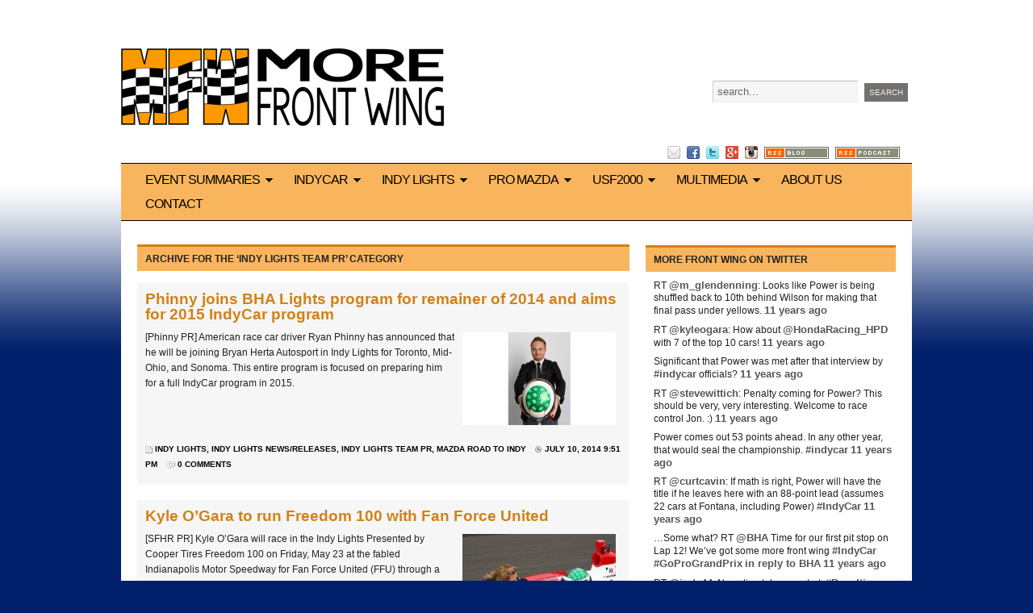

--- FILE ---
content_type: text/html; charset=UTF-8
request_url: http://morefrontwing.com/category/mazda-road-to-indy/indy-lights-2/indy-lights-news-releases/indy-lights-team-pr/
body_size: 11029
content:
<!DOCTYPE html PUBLIC "-//W3C//DTD XHTML 1.0 Transitional//EN" "http://www.w3.org/TR/xhtml1/DTD/xhtml1-transitional.dtd">
<html xmlns="http://www.w3.org/1999/xhtml" lang="en-US">
<title>Indy Lights team PR | More Front Wing</title>
<head profile="http://gmpg.org/xfn/11">
		
<meta http-equiv="content-type" content="text/html; charset=UTF-8" />
<meta name="robots" content="index, follow" />


<link rel="alternate" type="application/rss+xml" title="More Front Wing RSS Feed" href="http://feeds.feedburner.com/morefrontwing" />
<link rel="pingback" href="http://morefrontwing.com/xmlrpc.php" />
<link rel="stylesheet" href="http://morefrontwing.com/wp-content/themes/yamidoo/css/dropdown.css" type="text/css" media="screen" />
<link rel="stylesheet" type="text/css" href="http://morefrontwing.com/wp-content/themes/yamidoo/style.css" media="screen" />
<link rel="shortcut icon" href="http://morefrontwing.com/wp-content/uploads/2010/08/mfwfavicon1.png" type="image/x-icon" /><style type="text/css">img { behavior: url(http://morefrontwing.com/wp-content/themes/yamidoo/iepngfix.htc); } </style>
	
	


<!-- All in One SEO Pack 2.10.1 by Michael Torbert of Semper Fi Web Design[181,227] -->

<meta name="keywords"  content="bryan herta autosport,ryan phinny,fan force united,indianapolis motor speedway,kyle o\'gara,sarah fisher hartman racing,team moore racing,vittorio ghirelli,indy lights,juan piedrahita,schmidt peterson motorsports,belardi auto racing,gabby chaves,scott anderson,alex baron,mazda road to indy,firestone indy lights,jack harvey" />
<meta name="robots" content="noindex,follow" />

<link rel="canonical" href="http://morefrontwing.com/category/mazda-road-to-indy/indy-lights-2/indy-lights-news-releases/indy-lights-team-pr/" />
<!-- /all in one seo pack -->
<link rel='dns-prefetch' href='//maxcdn.bootstrapcdn.com' />
<link rel='dns-prefetch' href='//s.w.org' />
<link rel="alternate" type="application/rss+xml" title="More Front Wing &raquo; Indy Lights team PR Category Feed" href="http://morefrontwing.com/category/mazda-road-to-indy/indy-lights-2/indy-lights-news-releases/indy-lights-team-pr/feed/" />
<!-- This site uses the Google Analytics by MonsterInsights plugin v7.10.0 - Using Analytics tracking - https://www.monsterinsights.com/ -->
<!-- Note: MonsterInsights is not currently configured on this site. The site owner needs to authenticate with Google Analytics in the MonsterInsights settings panel. -->
<!-- No UA code set -->
<!-- / Google Analytics by MonsterInsights -->
		<script type="text/javascript">
			window._wpemojiSettings = {"baseUrl":"https:\/\/s.w.org\/images\/core\/emoji\/11\/72x72\/","ext":".png","svgUrl":"https:\/\/s.w.org\/images\/core\/emoji\/11\/svg\/","svgExt":".svg","source":{"concatemoji":"http:\/\/morefrontwing.com\/wp-includes\/js\/wp-emoji-release.min.js?ver=5.0.22"}};
			!function(e,a,t){var n,r,o,i=a.createElement("canvas"),p=i.getContext&&i.getContext("2d");function s(e,t){var a=String.fromCharCode;p.clearRect(0,0,i.width,i.height),p.fillText(a.apply(this,e),0,0);e=i.toDataURL();return p.clearRect(0,0,i.width,i.height),p.fillText(a.apply(this,t),0,0),e===i.toDataURL()}function c(e){var t=a.createElement("script");t.src=e,t.defer=t.type="text/javascript",a.getElementsByTagName("head")[0].appendChild(t)}for(o=Array("flag","emoji"),t.supports={everything:!0,everythingExceptFlag:!0},r=0;r<o.length;r++)t.supports[o[r]]=function(e){if(!p||!p.fillText)return!1;switch(p.textBaseline="top",p.font="600 32px Arial",e){case"flag":return s([55356,56826,55356,56819],[55356,56826,8203,55356,56819])?!1:!s([55356,57332,56128,56423,56128,56418,56128,56421,56128,56430,56128,56423,56128,56447],[55356,57332,8203,56128,56423,8203,56128,56418,8203,56128,56421,8203,56128,56430,8203,56128,56423,8203,56128,56447]);case"emoji":return!s([55358,56760,9792,65039],[55358,56760,8203,9792,65039])}return!1}(o[r]),t.supports.everything=t.supports.everything&&t.supports[o[r]],"flag"!==o[r]&&(t.supports.everythingExceptFlag=t.supports.everythingExceptFlag&&t.supports[o[r]]);t.supports.everythingExceptFlag=t.supports.everythingExceptFlag&&!t.supports.flag,t.DOMReady=!1,t.readyCallback=function(){t.DOMReady=!0},t.supports.everything||(n=function(){t.readyCallback()},a.addEventListener?(a.addEventListener("DOMContentLoaded",n,!1),e.addEventListener("load",n,!1)):(e.attachEvent("onload",n),a.attachEvent("onreadystatechange",function(){"complete"===a.readyState&&t.readyCallback()})),(n=t.source||{}).concatemoji?c(n.concatemoji):n.wpemoji&&n.twemoji&&(c(n.twemoji),c(n.wpemoji)))}(window,document,window._wpemojiSettings);
		</script>
		<style type="text/css">
img.wp-smiley,
img.emoji {
	display: inline !important;
	border: none !important;
	box-shadow: none !important;
	height: 1em !important;
	width: 1em !important;
	margin: 0 .07em !important;
	vertical-align: -0.1em !important;
	background: none !important;
	padding: 0 !important;
}
</style>
<link rel='stylesheet' id='wp-block-library-css'  href='http://morefrontwing.com/wp-includes/css/dist/block-library/style.min.css?ver=5.0.22' type='text/css' media='all' />
<link rel='stylesheet' id='contact-form-7-css'  href='http://morefrontwing.com/wp-content/plugins/contact-form-7/includes/css/styles.css?ver=5.1.1' type='text/css' media='all' />
<link rel='stylesheet' id='simple-share-buttons-adder-font-awesome-css'  href='//maxcdn.bootstrapcdn.com/font-awesome/4.3.0/css/font-awesome.min.css?ver=5.0.22' type='text/css' media='all' />
<link rel='stylesheet' id='social_comments-css'  href='http://morefrontwing.com/wp-content/plugins/social/assets/comments.css?ver=2.11' type='text/css' media='screen' />
<script type='text/javascript' src='http://morefrontwing.com/wp-includes/js/jquery/jquery.js?ver=1.12.4'></script>
<script type='text/javascript' src='http://morefrontwing.com/wp-includes/js/jquery/jquery-migrate.min.js?ver=1.4.1'></script>
<link rel='https://api.w.org/' href='http://morefrontwing.com/wp-json/' />
<link rel="EditURI" type="application/rsd+xml" title="RSD" href="http://morefrontwing.com/xmlrpc.php?rsd" />
<link rel="wlwmanifest" type="application/wlwmanifest+xml" href="http://morefrontwing.com/wp-includes/wlwmanifest.xml" /> 
<meta name="generator" content="WordPress 5.0.22" />
<script type="text/javascript"><!--
function powerpress_pinw(pinw_url){window.open(pinw_url, 'PowerPressPlayer','toolbar=0,status=0,resizable=1,width=460,height=320');	return false;}
//-->
</script>
<!-- <meta name="NextGEN" version="3.1.4" /> -->
<style data-context="foundation-flickity-css">/*! Flickity v2.0.2
http://flickity.metafizzy.co
---------------------------------------------- */.flickity-enabled{position:relative}.flickity-enabled:focus{outline:0}.flickity-viewport{overflow:hidden;position:relative;height:100%}.flickity-slider{position:absolute;width:100%;height:100%}.flickity-enabled.is-draggable{-webkit-tap-highlight-color:transparent;tap-highlight-color:transparent;-webkit-user-select:none;-moz-user-select:none;-ms-user-select:none;user-select:none}.flickity-enabled.is-draggable .flickity-viewport{cursor:move;cursor:-webkit-grab;cursor:grab}.flickity-enabled.is-draggable .flickity-viewport.is-pointer-down{cursor:-webkit-grabbing;cursor:grabbing}.flickity-prev-next-button{position:absolute;top:50%;width:44px;height:44px;border:none;border-radius:50%;background:#fff;background:hsla(0,0%,100%,.75);cursor:pointer;-webkit-transform:translateY(-50%);transform:translateY(-50%)}.flickity-prev-next-button:hover{background:#fff}.flickity-prev-next-button:focus{outline:0;box-shadow:0 0 0 5px #09f}.flickity-prev-next-button:active{opacity:.6}.flickity-prev-next-button.previous{left:10px}.flickity-prev-next-button.next{right:10px}.flickity-rtl .flickity-prev-next-button.previous{left:auto;right:10px}.flickity-rtl .flickity-prev-next-button.next{right:auto;left:10px}.flickity-prev-next-button:disabled{opacity:.3;cursor:auto}.flickity-prev-next-button svg{position:absolute;left:20%;top:20%;width:60%;height:60%}.flickity-prev-next-button .arrow{fill:#333}.flickity-page-dots{position:absolute;width:100%;bottom:-25px;padding:0;margin:0;list-style:none;text-align:center;line-height:1}.flickity-rtl .flickity-page-dots{direction:rtl}.flickity-page-dots .dot{display:inline-block;width:10px;height:10px;margin:0 8px;background:#333;border-radius:50%;opacity:.25;cursor:pointer}.flickity-page-dots .dot.is-selected{opacity:1}</style><style data-context="foundation-slideout-css">.slideout-menu{position:fixed;left:0;top:0;bottom:0;right:auto;z-index:0;width:256px;overflow-y:auto;-webkit-overflow-scrolling:touch;display:none}.slideout-menu.pushit-right{left:auto;right:0}.slideout-panel{position:relative;z-index:1;will-change:transform}.slideout-open,.slideout-open .slideout-panel,.slideout-open body{overflow:hidden}.slideout-open .slideout-menu{display:block}.pushit{display:none}</style><style type="text/css" id="custom-background-css">
body.custom-background { background-color: #ffffff; background-image: url("http://morefrontwing.com/wp-content/uploads/2014/03/newlookbkgd.png"); background-position: left top; background-size: auto; background-repeat: no-repeat; background-attachment: fixed; }
</style>
<style>.ios7.web-app-mode.has-fixed header{ background-color: rgba(3,122,221,.88);}</style><script type="text/javascript" src="http://morefrontwing.com/wp-content/themes/yamidoo/js/tabs.js"></script>
<script type="text/javascript" src="http://morefrontwing.com/wp-content/themes/yamidoo/js/dropdown.js"></script>
<script type="text/javascript" src="http://morefrontwing.com/wp-content/themes/yamidoo/js/slider.js"></script>

</head>


<body>
	
<div id="page-wrap">
    
	<div id="header">
	
 		<!-- Logo -->
		<div id="logo">
			<a href="http://morefrontwing.com/"><img src="http://morefrontwing.com/wp-content/uploads/2010/08/mfw.png" alt="More Front Wing" /></a>
		</div>
		
		<div id="righthead">
	
			<!-- 468x60 banner code -->
			<div class="banner banner-head">&nbsp  
							</div>
			
	 
			<!-- Search Form -->
			<div id="search">
			  <form method="get" id="searchform" action="http://morefrontwing.com/">
 
	<input type="text" onblur="if (this.value == '') {this.value = 'search...';}" onfocus="if (this.value == 'search...') {this.value = '';}" value="search..." name="s" id="s" />
	<input type="submit" id="searchsubmit" value="Search" />
</form>
			</div>
		
		</div> 
		
	</div> <!-- end header -->
		
 
	<div id="main-wrap">
	
		<div id="nav" class="dropdown">
			
			 
			<a target="_blank" href="mailto:feedback@morefrontwing.com"><img src="http://morefrontwing.com/wp-content/themes/yamidoo/images/email.png" alt="E-mail" /></a>
 			
			<a target="_blank" href="http://www.facebook.com/MoreFrontWing"><img src="http://morefrontwing.com/wp-content/themes/yamidoo/images/facebook.png" alt="Facebook" /></a>

			<a target="_blank" href="http://www.twitter.com/morefrontwing"><img src="http://morefrontwing.com/wp-content/themes/yamidoo/images/twitter.png" alt="Twitter" /></a>

			<a target="_blank" href="http://www.google.com/+MoreFrontWing" rel="publisher"><img src="http://morefrontwing.com/wp-content/themes/yamidoo/images/googleplus.png" alt="Google+" /></a>

			<a target="_blank" href="http://www.instagram.com/MoreFrontWing"><img src="http://morefrontwing.com/wp-content/themes/yamidoo/images/instagram.png" alt="Instagram" /></a>

			<a target="_blank" href="http://feeds.feedburner.com/morefrontwing"><img src="http://morefrontwing.com/wp-content/themes/yamidoo/images/rss-blog.png" alt="Blog Feed" /></a>

			<a target="_blank" href="http://morefrontwing.com/feed/podcast"><img src="http://morefrontwing.com/wp-content/themes/yamidoo/images/rss-podcast.png" alt="Podcast Feed" /></a>


 		</div> <!-- end pages menu -->
      
    
		<div id="menu" class="dropdown">
		
			<ul id="menu-main-menu" class=""><li id="menu-item-3610" class="menu-item menu-item-type-taxonomy menu-item-object-category menu-item-has-children menu-item-3610"><a href="http://morefrontwing.com/category/event-summaries/">Event Summaries</a>
<ul class="sub-menu">
	<li id="menu-item-6102" class="menu-item menu-item-type-post_type menu-item-object-page menu-item-6102"><a href="http://morefrontwing.com/eventsummary/">Latest Event Summary</a></li>
	<li id="menu-item-10481" class="menu-item menu-item-type-taxonomy menu-item-object-category menu-item-10481"><a href="http://morefrontwing.com/category/event-summaries/2014-season/">2014 Season</a></li>
	<li id="menu-item-10343" class="menu-item menu-item-type-taxonomy menu-item-object-category menu-item-10343"><a href="http://morefrontwing.com/category/event-summaries/2013/">2013 Season</a></li>
	<li id="menu-item-10344" class="menu-item menu-item-type-taxonomy menu-item-object-category menu-item-10344"><a href="http://morefrontwing.com/category/event-summaries/2012/">2012 Season</a></li>
</ul>
</li>
<li id="menu-item-513" class="menu-item menu-item-type-taxonomy menu-item-object-category menu-item-has-children menu-item-513"><a href="http://morefrontwing.com/category/verizon-indycar-series/">IndyCar</a>
<ul class="sub-menu">
	<li id="menu-item-557" class="menu-item menu-item-type-taxonomy menu-item-object-category menu-item-has-children menu-item-557"><a href="http://morefrontwing.com/category/verizon-indycar-series/indycar-commentary/">IndyCar commentary</a>
	<ul class="sub-menu">
		<li id="menu-item-10351" class="menu-item menu-item-type-taxonomy menu-item-object-category menu-item-10351"><a href="http://morefrontwing.com/category/verizon-indycar-series/indycar-commentary/first-impressions/">First Impressions</a></li>
		<li id="menu-item-12335" class="menu-item menu-item-type-taxonomy menu-item-object-category menu-item-12335"><a href="http://morefrontwing.com/category/verizon-indycar-series/indycar-commentary/spectator-seating-guides/">Spectator Seating Guides</a></li>
		<li id="menu-item-1315" class="menu-item menu-item-type-taxonomy menu-item-object-category menu-item-1315"><a href="http://morefrontwing.com/category/verizon-indycar-series/indycar-commentary/counterpoint/">Counterpoint</a></li>
	</ul>
</li>
	<li id="menu-item-10367" class="menu-item menu-item-type-taxonomy menu-item-object-category menu-item-has-children menu-item-10367"><a href="http://morefrontwing.com/category/verizon-indycar-series/indycar-news-releases/">IndyCar news/releases</a>
	<ul class="sub-menu">
		<li id="menu-item-10368" class="menu-item menu-item-type-taxonomy menu-item-object-category menu-item-10368"><a href="http://morefrontwing.com/category/verizon-indycar-series/indycar-news-releases/indycar-pr/">Verizon IndyCar Series PR</a></li>
		<li id="menu-item-10369" class="menu-item menu-item-type-taxonomy menu-item-object-category menu-item-10369"><a href="http://morefrontwing.com/category/verizon-indycar-series/indycar-news-releases/indycar-team-pr/">IndyCar team PR</a></li>
		<li id="menu-item-10370" class="menu-item menu-item-type-taxonomy menu-item-object-category menu-item-10370"><a href="http://morefrontwing.com/category/verizon-indycar-series/indycar-news-releases/event-pr/">Event PR</a></li>
		<li id="menu-item-10371" class="menu-item menu-item-type-taxonomy menu-item-object-category menu-item-10371"><a href="http://morefrontwing.com/category/verizon-indycar-series/indycar-news-releases/manufacturer-pr/">Manufacturer PR</a></li>
	</ul>
</li>
	<li id="menu-item-533" class="menu-item menu-item-type-taxonomy menu-item-object-category menu-item-533"><a href="http://morefrontwing.com/category/history/historic-indy-500-journals/">Historic Indy 500 journals</a></li>
</ul>
</li>
<li id="menu-item-10353" class="menu-item menu-item-type-taxonomy menu-item-object-category current-category-ancestor current-menu-ancestor menu-item-has-children menu-item-10353"><a href="http://morefrontwing.com/category/mazda-road-to-indy/indy-lights-2/">Indy Lights</a>
<ul class="sub-menu">
	<li id="menu-item-10504" class="menu-item menu-item-type-taxonomy menu-item-object-category menu-item-10504"><a href="http://morefrontwing.com/category/mazda-road-to-indy/indy-lights-2/indy-lights-commentary-indy-lights-2/">Indy Lights commentary</a></li>
	<li id="menu-item-10511" class="menu-item menu-item-type-taxonomy menu-item-object-category menu-item-has-children menu-item-10511"><a href="http://morefrontwing.com/category/mazda-road-to-indy/indy-lights-2/indy-lights-bloggers/">Indy Lights bloggers</a>
	<ul class="sub-menu">
		<li id="menu-item-10512" class="menu-item menu-item-type-taxonomy menu-item-object-category menu-item-10512"><a href="http://morefrontwing.com/category/mazda-road-to-indy/indy-lights-2/indy-lights-bloggers/lloyd-read/">Lloyd Read</a></li>
	</ul>
</li>
	<li id="menu-item-10372" class="menu-item menu-item-type-taxonomy menu-item-object-category current-category-ancestor current-menu-ancestor current-menu-parent current-category-parent menu-item-has-children menu-item-10372"><a href="http://morefrontwing.com/category/mazda-road-to-indy/indy-lights-2/indy-lights-news-releases/">Indy Lights news/releases</a>
	<ul class="sub-menu">
		<li id="menu-item-10354" class="menu-item menu-item-type-taxonomy menu-item-object-category menu-item-10354"><a href="http://morefrontwing.com/category/mazda-road-to-indy/indy-lights-2/indy-lights-news-releases/indy-lights-pr/">Indy Lights series PR</a></li>
		<li id="menu-item-10355" class="menu-item menu-item-type-taxonomy menu-item-object-category current-menu-item menu-item-10355"><a href="http://morefrontwing.com/category/mazda-road-to-indy/indy-lights-2/indy-lights-news-releases/indy-lights-team-pr/">Indy Lights team PR</a></li>
	</ul>
</li>
</ul>
</li>
<li id="menu-item-10359" class="menu-item menu-item-type-taxonomy menu-item-object-category menu-item-has-children menu-item-10359"><a href="http://morefrontwing.com/category/mazda-road-to-indy/pro-mazda-2/">Pro Mazda</a>
<ul class="sub-menu">
	<li id="menu-item-10505" class="menu-item menu-item-type-taxonomy menu-item-object-category menu-item-10505"><a href="http://morefrontwing.com/category/mazda-road-to-indy/pro-mazda-2/pro-mazda-commentary/">Pro Mazda commentary</a></li>
	<li id="menu-item-10513" class="menu-item menu-item-type-taxonomy menu-item-object-category menu-item-has-children menu-item-10513"><a href="http://morefrontwing.com/category/mazda-road-to-indy/pro-mazda-2/pro-mazda-bloggers/">Pro Mazda bloggers</a>
	<ul class="sub-menu">
		<li id="menu-item-10515" class="menu-item menu-item-type-taxonomy menu-item-object-category menu-item-10515"><a href="http://morefrontwing.com/category/mazda-road-to-indy/pro-mazda-2/pro-mazda-bloggers/shelby-blackstock/">Shelby Blackstock</a></li>
		<li id="menu-item-10514" class="menu-item menu-item-type-taxonomy menu-item-object-category menu-item-10514"><a href="http://morefrontwing.com/category/mazda-road-to-indy/pro-mazda-2/pro-mazda-bloggers/garett-grist/">Garett Grist</a></li>
	</ul>
</li>
	<li id="menu-item-10360" class="menu-item menu-item-type-taxonomy menu-item-object-category menu-item-has-children menu-item-10360"><a href="http://morefrontwing.com/category/mazda-road-to-indy/pro-mazda-2/pro-mazda-news-releases/">Pro Mazda news/releases</a>
	<ul class="sub-menu">
		<li id="menu-item-10361" class="menu-item menu-item-type-taxonomy menu-item-object-category menu-item-10361"><a href="http://morefrontwing.com/category/mazda-road-to-indy/pro-mazda-2/pro-mazda-news-releases/pro-mazda-series-pr/">Pro Mazda series PR</a></li>
		<li id="menu-item-10393" class="menu-item menu-item-type-taxonomy menu-item-object-category menu-item-10393"><a href="http://morefrontwing.com/category/mazda-road-to-indy/pro-mazda-2/pro-mazda-news-releases/pro-mazda-team-pr/">Pro Mazda team PR</a></li>
	</ul>
</li>
</ul>
</li>
<li id="menu-item-10362" class="menu-item menu-item-type-taxonomy menu-item-object-category menu-item-has-children menu-item-10362"><a href="http://morefrontwing.com/category/mazda-road-to-indy/usf2000-3/">USF2000</a>
<ul class="sub-menu">
	<li id="menu-item-10473" class="menu-item menu-item-type-taxonomy menu-item-object-category menu-item-10473"><a href="http://morefrontwing.com/category/mazda-road-to-indy/usf2000-3/usf2000-commentary/">USF2000 commentary</a></li>
	<li id="menu-item-10363" class="menu-item menu-item-type-taxonomy menu-item-object-category menu-item-has-children menu-item-10363"><a href="http://morefrontwing.com/category/mazda-road-to-indy/usf2000-3/usf2000-bloggers/">USF2000 bloggers</a>
	<ul class="sub-menu">
		<li id="menu-item-10364" class="menu-item menu-item-type-taxonomy menu-item-object-category menu-item-10364"><a href="http://morefrontwing.com/category/mazda-road-to-indy/usf2000-3/usf2000-bloggers/daniel-burkett/">Daniel Burkett</a></li>
		<li id="menu-item-10516" class="menu-item menu-item-type-taxonomy menu-item-object-category menu-item-10516"><a href="http://morefrontwing.com/category/mazda-road-to-indy/usf2000-3/usf2000-bloggers/aaron-telitz/">Aaron Telitz</a></li>
	</ul>
</li>
	<li id="menu-item-10365" class="menu-item menu-item-type-taxonomy menu-item-object-category menu-item-has-children menu-item-10365"><a href="http://morefrontwing.com/category/mazda-road-to-indy/usf2000-3/usf2000-news-releases/">USF2000 news/releases</a>
	<ul class="sub-menu">
		<li id="menu-item-10366" class="menu-item menu-item-type-taxonomy menu-item-object-category menu-item-10366"><a href="http://morefrontwing.com/category/mazda-road-to-indy/usf2000-3/usf2000-news-releases/usf2000-series-pr/">USF2000 series PR</a></li>
		<li id="menu-item-10385" class="menu-item menu-item-type-taxonomy menu-item-object-category menu-item-10385"><a href="http://morefrontwing.com/category/mazda-road-to-indy/usf2000-3/usf2000-news-releases/usf2000-team-pr/">USF2000 team PR</a></li>
	</ul>
</li>
</ul>
</li>
<li id="menu-item-545" class="menu-item menu-item-type-taxonomy menu-item-object-category menu-item-has-children menu-item-545"><a href="http://morefrontwing.com/category/multimedia/">Multimedia</a>
<ul class="sub-menu">
	<li id="menu-item-577" class="menu-item menu-item-type-post_type menu-item-object-page menu-item-577"><a href="http://morefrontwing.com/photo-gallery/">Photo gallery</a></li>
	<li id="menu-item-552" class="menu-item menu-item-type-taxonomy menu-item-object-category menu-item-has-children menu-item-552"><a href="http://morefrontwing.com/category/multimedia/podcasts/">Podcasts</a>
	<ul class="sub-menu">
		<li id="menu-item-1429" class="menu-item menu-item-type-taxonomy menu-item-object-category menu-item-1429"><a href="http://morefrontwing.com/category/multimedia/podcasts/more-front-wing-podcasts/">More Front Wing podcasts</a></li>
		<li id="menu-item-1316" class="menu-item menu-item-type-taxonomy menu-item-object-category menu-item-1316"><a href="http://morefrontwing.com/category/multimedia/podcasts/interviews/">Interviews</a></li>
	</ul>
</li>
</ul>
</li>
<li id="menu-item-579" class="menu-item menu-item-type-post_type menu-item-object-page menu-item-579"><a href="http://morefrontwing.com/about/">About us</a></li>
<li id="menu-item-578" class="menu-item menu-item-type-post_type menu-item-object-page menu-item-578"><a href="http://morefrontwing.com/contact/">Contact</a></li>
</ul>	
		
		</div> <!-- end categ -->
       
      
	<div id="content-wrap"> 
  	<div id="sidebar">
  	
				
 		<!-- Here stars the part that shows a thumb and related post to individual articles/pages -->
	    			
					<!-- end  -->
		
 
 				<div id="aktt-widget-2" class="widget aktt-widget"><h3>More Front Wing on Twitter</h3><div class="aktt_tweets">
	<ul>
		<li>
RT <a href="http://twitter.com/m_glendenning">@m_glendenning</a>: Looks like Power is being shuffled back to 10th behind Wilson for making that final pass under yellows. <a href="http://twitter.com/1/status/503681053119492096" class="aktt_tweet_time">11 years ago</a>
</li>
		<li>
RT <a href="http://twitter.com/kyleogara">@kyleogara</a>: How about <a href="http://twitter.com/HondaRacing_HPD">@HondaRacing_HPD</a> with 7 of the top 10 cars! <a href="http://twitter.com/1/status/503680873460690944" class="aktt_tweet_time">11 years ago</a>
</li>
		<li>
Significant that Power was met after that interview by <a href="http://twitter.com/search?q=%23indycar">#indycar</a> officials? <a href="http://twitter.com/1/status/503679154727182336" class="aktt_tweet_time">11 years ago</a>
</li>
		<li>
RT <a href="http://twitter.com/stevewittich">@stevewittich</a>: Penalty coming for Power?  This should be very, very interesting.  Welcome to race control Jon.  :) <a href="http://twitter.com/1/status/503676873571053568" class="aktt_tweet_time">11 years ago</a>
</li>
		<li>
Power comes out 53 points ahead. In any other year, that would seal the championship. <a href="http://twitter.com/search?q=%23indycar">#indycar</a> <a href="http://twitter.com/1/status/503676214146768896" class="aktt_tweet_time">11 years ago</a>
</li>
		<li>
RT <a href="http://twitter.com/curtcavin">@curtcavin</a>: If math is right, Power will have the title if he leaves here with an 88-point lead (assumes 22 cars at Fontana, including Power) <a href="http://twitter.com/search?q=%23IndyCar">#IndyCar</a> <a href="http://twitter.com/1/status/503649728106885121" class="aktt_tweet_time">11 years ago</a>
</li>
		<li>
&#8230;Some what? RT <a href="http://twitter.com/BHA">@BHA</a> Time for our first pit stop on Lap 12! We&#8217;ve got some more front wing <a href="http://twitter.com/search?q=%23IndyCar">#IndyCar</a> <a href="http://twitter.com/search?q=%23GoProGrandPrix">#GoProGrandPrix</a> <a href="http://twitter.com/BHA/status/503648826532855808" class="aktt_tweet_reply">in reply to BHA</a>
 <a href="http://twitter.com/1/status/503649455355486209" class="aktt_tweet_time">11 years ago</a>
</li>
		<li>
RT <a href="http://twitter.com/indy44">@indy44</a>: No action taken on start. <a href="http://twitter.com/search?q=%23Penalties">#Penalties</a> <a href="http://twitter.com/search?q=%23GoProGrandPrix">#GoProGrandPrix</a> <a href="http://twitter.com/search?q=%23IndyCar">#IndyCar</a> <a href="http://twitter.com/1/status/503645444493565952" class="aktt_tweet_time">11 years ago</a>
</li>
		<li>
RT <a href="http://twitter.com/FirestoneRacing">@FirestoneRacing</a>: <a href="http://twitter.com/search?q=%23TireTracker">#TireTracker</a> is up and ready for all you <a href="http://twitter.com/IndyCar">@IndyCar</a> diehards tuned in for <a href="http://twitter.com/RaceSonoma">@RaceSonoma</a>  <a href="http://twitter.com/search?q=%23GoProGrandPrix">#GoProGrandPrix</a> <a href="http://livetiming.net/firestone/">livetiming.net/firestone/</a> <a href="http://twitter.com/1/status/503642122286034945" class="aktt_tweet_time">11 years ago</a>
</li>
		<li>
RT <a href="http://twitter.com/99forever">@99forever</a>: Head over to <a href="http://twitter.com/Sportsnet">@Sportsnet</a> One (if you can) to catch <a href="http://twitter.com/search?q=%23IndyCar">#IndyCar</a> <a href="http://twitter.com/search?q=%23GoProGrandPrix">#GoProGrandPrix</a> coverage live, Canada. <a href="http://twitter.com/1/status/503633689046417408" class="aktt_tweet_time">11 years ago</a>
</li>
	</ul>
</div>
	<p class="aktt_more_updates"><a href="http://twitter.com/MoreFrontWing">Follow Me on Twitter</a></p>
</div><div id="as_facebook_mem_likebox_widgets" class="widget widget_as_facebook_mem_likebox"><h3></h3><div id="likeboxwrap" style="width:290px; height:323px; background: #FFFFFF; border:1px solid #; overflow:hidden;"><div id="likebox-frame"><iframe src="//www.facebook.com/plugins/page.php?href=https%3A%2F%2Fwww.facebook.com%2FMoreFrontWing&tabs=&amp;width=292&amp;height=325&amp;small_header=false&amp;adapt_container_width=true&amp;hide_cover=false&amp;show_facepile=true&amp;show_border=false&amp;header=false" scrolling="no" frameborder="0" style="border:none; overflow:hidden; width:292px; height:325px; margin:-1px;" allowTransparency="true"></iframe></div></div><div align="left">- <a href="https://crunchify.com/facebook-members/" title="Facebook Members WordPress Plugin by Crunchify" target="_blank" style="color: #777;font-size: smaller;">Facebook Members WordPress Plugin</a></div></div><div id="rssblogroll-3" class="widget RSSBlogroll"><h3>Friends of More Front Wing</h3><ul><li><a href="http://fortheloveofindy.blogspot.com/2026/01/musings-from-weekend-chase-resumes.html" title="Here is a rundown of what got me thinking...Nasser Al-Attiyah won the Dakar Rally for the sixth time. Luciano Benavides overcame a three-minute and 20-second deficit in the final stage to win the bike&hellip;  For The Love of Indy January 19" target="_blank">Musings From the Weekend: The Chase Resumes</a> <span class="rssblogroll-feedname">For The Love of Indy</span>, <span class="rssblogroll-date">January 19</span></li><li><a href="https://openpaddock.net/2023/10/29/rallycast-episode-133-nicholas-bukky-of-possum-hollow-racing/" title="Just who is Nick Bukky, and why did he choose a Honda Fit of all vehicles to get started in Stage Rally? We talk about that and one of the newest regional events on the ARA calendar, the Boone Forest&hellip;  OpenPaddock.net October 29" target="_blank">RallyCast Episode 133 – Nicholas Bukky of Possum Hollow Racing</a> <span class="rssblogroll-feedname">OpenPaddock.net</span>, <span class="rssblogroll-date">October 29</span></li><li><a href="http://15daysinmay.blogspot.com/2023/07/morning-warmup-at-mid-ohio.html" title="&nbsp;(Photo credit: Joe Skibinski, Penske Entertainment)Hello again!I haven&#039;t updated anything here in a while, but I hope you have been following me on Frontstretch, where I have been providing&hellip;  15 Days in May July 2" target="_blank">Morning Warmup at Mid-Ohio</a> <span class="rssblogroll-feedname">15 Days in May</span>, <span class="rssblogroll-date">July 2</span></li><li><a href="http://www.16thandgeorgetown.com/2018/04/power-wins-in-desert.html" title="-4 different teams (Penske, SPM, Andretti &amp; Ganassi) finished in the top 4 and 7 different teams (Carpenter, Foyt &amp; Rahal) in the top 9. -Victory #198 for Team Penske -Victory #500 for Firesto&hellip;  16th And Georgetown April 9" target="_blank">Power Wins In The Desert</a> <span class="rssblogroll-feedname">16th And Georgetown</span>, <span class="rssblogroll-date">April 9</span></li><li><a href="http://throughtheturbulence.com/2018/02/09/indycar-windscreen-test-at-phoenix/" title="Video courtesy of IndyCar.&hellip;  Through the Turbulence February 9" target="_blank">IndyCar Windscreen Test at Phoenix</a> <span class="rssblogroll-feedname">Through the Turbulence</span>, <span class="rssblogroll-date">February 9</span></li><li><a href="http://www.andhesonit.com/2017/05/the-indianapolis-500-how-fans-used-data.html" title="[Verizon release] The Indianapolis 500 – how fans used data on their mobile devices this year Verizon fans shattered last year’s record for the historic 100th running of the race using 26 terabytes of&hellip;  ...and he’s on it May 31" target="_blank">The Indianapolis 500 – how fans used data on their mobile devices this year</a> <span class="rssblogroll-feedname">...and he’s on it</span>, <span class="rssblogroll-date">May 31</span></li></ul></div> 
      
		<div id="sidebar_left">        
								</div>
	  
	  
		<div id="sidebar_right">        
								</div>
 
		
				
   </div> <!-- end sidebar -->
 <div id="articles">
          
						<h3>Archive for the &#8216;Indy Lights team PR&#8217; Category</h3>
		
		
				
		
        <div class="article">
  			
			<h2><a href="http://morefrontwing.com/2014/07/10/phinny-joins-bha-lights-program-for-remainer-of-2014-and-aims-for-2015-indycar-program/" rel="bookmark" title="Permanent Link to Phinny joins BHA Lights program for remainer of 2014 and aims for 2015 IndyCar program">Phinny joins BHA Lights program for remainer of 2014 and aims for 2015 IndyCar program</a></h2>	
			
						<a href="http://morefrontwing.com/2014/07/10/phinny-joins-bha-lights-program-for-remainer-of-2014-and-aims-for-2015-indycar-program/" rel="bookmark" title="Permanent Link to Phinny joins BHA Lights program for remainer of 2014 and aims for 2015 IndyCar program">		
			   						<img src="http://morefrontwing.com/wp-content/themes/yamidoo/scripts/timthumb.php?src=http://morefrontwing.com/wp-content/uploads/2014/07/RyanPhinny.jpg&w=190&h=115&zc=1" alt="Phinny joins BHA Lights program for remainer of 2014 and aims for 2015 IndyCar program" /> 
				    
 			</a>
 			  			
            <p>[Phinny PR] American race car driver Ryan Phinny has announced that he will be joining Bryan Herta Autosport in Indy Lights for Toronto, Mid-Ohio, and Sonoma. This entire program is focused on preparing him for a full IndyCar program in 2015.</p>
			 				
			<div class="post-meta">
				<span class="category"><a href="http://morefrontwing.com/category/mazda-road-to-indy/indy-lights-2/" rel="category tag">Indy Lights</a>, <a href="http://morefrontwing.com/category/mazda-road-to-indy/indy-lights-2/indy-lights-news-releases/" rel="category tag">Indy Lights news/releases</a>, <a href="http://morefrontwing.com/category/mazda-road-to-indy/indy-lights-2/indy-lights-news-releases/indy-lights-team-pr/" rel="category tag">Indy Lights team PR</a>, <a href="http://morefrontwing.com/category/mazda-road-to-indy/" rel="category tag">Mazda Road to Indy</a></span> 				<span class="date">July 10, 2014 9:51 pm</span> 				<span class="comments"><a href="http://morefrontwing.com/2014/07/10/phinny-joins-bha-lights-program-for-remainer-of-2014-and-aims-for-2015-indycar-program/#respond">0 Comments</a></span>							</div>
			
 			<div style="clear:both;"></div>
 			
		</div> <!-- end article -->
 
 				
		
        <div class="article">
  			
			<h2><a href="http://morefrontwing.com/2014/05/02/kyle-ogara-to-run-freedom-100-with-fan-force-united/" rel="bookmark" title="Permanent Link to Kyle O&#8217;Gara to run Freedom 100 with Fan Force United">Kyle O&#8217;Gara to run Freedom 100 with Fan Force United</a></h2>	
			
						<a href="http://morefrontwing.com/2014/05/02/kyle-ogara-to-run-freedom-100-with-fan-force-united/" rel="bookmark" title="Permanent Link to Kyle O&#8217;Gara to run Freedom 100 with Fan Force United">		
			   						<img src="http://morefrontwing.com/wp-content/themes/yamidoo/scripts/timthumb.php?src=http://morefrontwing.com/wp-content/uploads/2014/05/SarahFisherKyleOGara2.jpg&w=190&h=115&zc=1" alt="Kyle O&#8217;Gara to run Freedom 100 with Fan Force United" /> 
				    
 			</a>
 			  			
            <p>[SFHR PR] Kyle O&#8217;Gara will race in the Indy Lights Presented by Cooper Tires Freedom 100 on Friday, May 23 at the fabled Indianapolis Motor Speedway for Fan Force United (FFU) through a partnership with SFHR&#8217;s development program.</p>
			 				
			<div class="post-meta">
				<span class="category"><a href="http://morefrontwing.com/category/mazda-road-to-indy/indy-lights-2/" rel="category tag">Indy Lights</a>, <a href="http://morefrontwing.com/category/mazda-road-to-indy/indy-lights-2/indy-lights-news-releases/" rel="category tag">Indy Lights news/releases</a>, <a href="http://morefrontwing.com/category/mazda-road-to-indy/indy-lights-2/indy-lights-news-releases/indy-lights-team-pr/" rel="category tag">Indy Lights team PR</a>, <a href="http://morefrontwing.com/category/mazda-road-to-indy/" rel="category tag">Mazda Road to Indy</a></span> 				<span class="date">May 2, 2014 8:14 am</span> 				<span class="comments"><a href="http://morefrontwing.com/2014/05/02/kyle-ogara-to-run-freedom-100-with-fan-force-united/#respond">0 Comments</a></span>							</div>
			
 			<div style="clear:both;"></div>
 			
		</div> <!-- end article -->
 
 				
		
        <div class="article">
  			
			<h2><a href="http://morefrontwing.com/2014/03/26/vittorio-ghirelli-to-pilot-22-for-team-moore-racing-in-indy-lights-for-2014/" rel="bookmark" title="Permanent Link to Vittorio Ghirelli to pilot #22 for Team Moore Racing in Indy Lights for 2014">Vittorio Ghirelli to pilot #22 for Team Moore Racing in Indy Lights for 2014</a></h2>	
			
						<a href="http://morefrontwing.com/2014/03/26/vittorio-ghirelli-to-pilot-22-for-team-moore-racing-in-indy-lights-for-2014/" rel="bookmark" title="Permanent Link to Vittorio Ghirelli to pilot #22 for Team Moore Racing in Indy Lights for 2014">		
			   						<img src="http://morefrontwing.com/wp-content/themes/yamidoo/scripts/timthumb.php?src=http://morefrontwing.com/wp-content/uploads/2012/02/Logo_RoadtoIndy2012.gif&w=190&h=115&zc=1" alt="Vittorio Ghirelli to pilot #22 for Team Moore Racing in Indy Lights for 2014" /> 
				    
 			</a>
 			  			
            <p>[Team Moore PR] Team Moore Racing announced today that it has signed 19 year-old Italian Vittorio Ghirelli to drive the #22 car for the Indy Lights Presented by Cooper Tires 2014 season. </p>
			 				
			<div class="post-meta">
				<span class="category"><a href="http://morefrontwing.com/category/mazda-road-to-indy/indy-lights-2/" rel="category tag">Indy Lights</a>, <a href="http://morefrontwing.com/category/mazda-road-to-indy/indy-lights-2/indy-lights-news-releases/" rel="category tag">Indy Lights news/releases</a>, <a href="http://morefrontwing.com/category/mazda-road-to-indy/indy-lights-2/indy-lights-news-releases/indy-lights-team-pr/" rel="category tag">Indy Lights team PR</a>, <a href="http://morefrontwing.com/category/mazda-road-to-indy/" rel="category tag">Mazda Road to Indy</a></span> 				<span class="date">March 26, 2014 8:35 am</span> 				<span class="comments"><a href="http://morefrontwing.com/2014/03/26/vittorio-ghirelli-to-pilot-22-for-team-moore-racing-in-indy-lights-for-2014/#respond">0 Comments</a></span>							</div>
			
 			<div style="clear:both;"></div>
 			
		</div> <!-- end article -->
 
 				
		
        <div class="article">
  			
			<h2><a href="http://morefrontwing.com/2014/03/14/piedrahita-joins-spm-indy-lights-team/" rel="bookmark" title="Permanent Link to Piedrahita joins SPM Indy Lights team">Piedrahita joins SPM Indy Lights team</a></h2>	
			
						<a href="http://morefrontwing.com/2014/03/14/piedrahita-joins-spm-indy-lights-team/" rel="bookmark" title="Permanent Link to Piedrahita joins SPM Indy Lights team">		
			   						<img src="http://morefrontwing.com/wp-content/themes/yamidoo/scripts/timthumb.php?src=http://morefrontwing.com/wp-content/uploads/2014/03/Piedrahita1.jpg&w=190&h=115&zc=1" alt="Piedrahita joins SPM Indy Lights team" /> 
				    
 			</a>
 			  			
            <p>[SPM PR] Juan Piedrahita, a 21-year-old from Bogota, Colombia, will advance to the final rung of the Mazda Road to Indy to race in the Indy Lights Presented by Cooper Tires series in 2014 with Schmidt Peterson Motorsports.</p>
			 				
			<div class="post-meta">
				<span class="category"><a href="http://morefrontwing.com/category/mazda-road-to-indy/indy-lights-2/" rel="category tag">Indy Lights</a>, <a href="http://morefrontwing.com/category/mazda-road-to-indy/indy-lights-2/indy-lights-news-releases/" rel="category tag">Indy Lights news/releases</a>, <a href="http://morefrontwing.com/category/mazda-road-to-indy/indy-lights-2/indy-lights-news-releases/indy-lights-team-pr/" rel="category tag">Indy Lights team PR</a>, <a href="http://morefrontwing.com/category/mazda-road-to-indy/" rel="category tag">Mazda Road to Indy</a></span> 				<span class="date">March 14, 2014 3:00 am</span> 				<span class="comments"><a href="http://morefrontwing.com/2014/03/14/piedrahita-joins-spm-indy-lights-team/#respond">0 Comments</a></span>							</div>
			
 			<div style="clear:both;"></div>
 			
		</div> <!-- end article -->
 
 				
		
        <div class="article">
  			
			<h2><a href="http://morefrontwing.com/2014/03/12/chaves-jumps-to-belardi-for-2014-indy-lights-season/" rel="bookmark" title="Permanent Link to Chaves jumps to Belardi for 2014 Indy Lights season">Chaves jumps to Belardi for 2014 Indy Lights season</a></h2>	
			
						<a href="http://morefrontwing.com/2014/03/12/chaves-jumps-to-belardi-for-2014-indy-lights-season/" rel="bookmark" title="Permanent Link to Chaves jumps to Belardi for 2014 Indy Lights season">		
			   						<img src="http://morefrontwing.com/wp-content/themes/yamidoo/scripts/timthumb.php?src=http://morefrontwing.com/wp-content/uploads/2014/03/ChavesLights.jpg&w=190&h=115&zc=1" alt="Chaves jumps to Belardi for 2014 Indy Lights season" /> 
				    
 			</a>
 			  			
            <p>[Belardi PR] Belardi Auto Racing are excited to confirm Gabby Chaves for the 2014 edition of the Indy Lights Presented by Cooper Tires.</p>
			 				
			<div class="post-meta">
				<span class="category"><a href="http://morefrontwing.com/category/mazda-road-to-indy/indy-lights-2/" rel="category tag">Indy Lights</a>, <a href="http://morefrontwing.com/category/mazda-road-to-indy/indy-lights-2/indy-lights-news-releases/" rel="category tag">Indy Lights news/releases</a>, <a href="http://morefrontwing.com/category/mazda-road-to-indy/indy-lights-2/indy-lights-news-releases/indy-lights-team-pr/" rel="category tag">Indy Lights team PR</a>, <a href="http://morefrontwing.com/category/mazda-road-to-indy/" rel="category tag">Mazda Road to Indy</a></span> 				<span class="date">March 12, 2014 2:27 pm</span> 				<span class="comments"><a href="http://morefrontwing.com/2014/03/12/chaves-jumps-to-belardi-for-2014-indy-lights-season/#respond">0 Comments</a></span>							</div>
			
 			<div style="clear:both;"></div>
 			
		</div> <!-- end article -->
 
 				
		
        <div class="article">
  			
			<h2><a href="http://morefrontwing.com/2014/01/27/help-fan-force-united-choose-their-2014-indy-lights-livery/" rel="bookmark" title="Permanent Link to Help Fan Force United choose their 2014 Indy Lights livery">Help Fan Force United choose their 2014 Indy Lights livery</a></h2>	
			
						<a href="http://morefrontwing.com/2014/01/27/help-fan-force-united-choose-their-2014-indy-lights-livery/" rel="bookmark" title="Permanent Link to Help Fan Force United choose their 2014 Indy Lights livery">		
			   						<img src="http://morefrontwing.com/wp-content/themes/yamidoo/scripts/timthumb.php?src=http://morefrontwing.com/wp-content/uploads/2012/02/Logo_RoadtoIndy2012.gif&w=190&h=115&zc=1" alt="Help Fan Force United choose their 2014 Indy Lights livery" /> 
				    
 			</a>
 			  			
            <p>[Fan Force United PR] With the first of a number of fan-focused initiatives that Fan Force United will be implementing for the 2014 racing season, the team is giving racing fans the opportunity to vote on three different proposed liveries for their 2014 Indy Lights car.</p>
			 				
			<div class="post-meta">
				<span class="category"><a href="http://morefrontwing.com/category/mazda-road-to-indy/indy-lights-2/" rel="category tag">Indy Lights</a>, <a href="http://morefrontwing.com/category/mazda-road-to-indy/indy-lights-2/indy-lights-news-releases/" rel="category tag">Indy Lights news/releases</a>, <a href="http://morefrontwing.com/category/mazda-road-to-indy/indy-lights-2/indy-lights-news-releases/indy-lights-team-pr/" rel="category tag">Indy Lights team PR</a>, <a href="http://morefrontwing.com/category/mazda-road-to-indy/" rel="category tag">Mazda Road to Indy</a></span> 				<span class="date">January 27, 2014 8:25 pm</span> 				<span class="comments"><a href="http://morefrontwing.com/2014/01/27/help-fan-force-united-choose-their-2014-indy-lights-livery/#respond">0 Comments</a></span>							</div>
			
 			<div style="clear:both;"></div>
 			
		</div> <!-- end article -->
 
 				
		
        <div class="article">
  			
			<h2><a href="http://morefrontwing.com/2013/12/17/fan-force-united-returns-to-indy-lights-with-scott-anderson/" rel="bookmark" title="Permanent Link to Fan Force United returns to Indy Lights with Scott Anderson">Fan Force United returns to Indy Lights with Scott Anderson</a></h2>	
			
						<a href="http://morefrontwing.com/2013/12/17/fan-force-united-returns-to-indy-lights-with-scott-anderson/" rel="bookmark" title="Permanent Link to Fan Force United returns to Indy Lights with Scott Anderson">		
			   						<img src="http://morefrontwing.com/wp-content/themes/yamidoo/scripts/timthumb.php?src=http://morefrontwing.com/wp-content/uploads/2012/02/Logo_RoadtoIndy2012.gif&w=190&h=115&zc=1" alt="Fan Force United returns to Indy Lights with Scott Anderson" /> 
				    
 			</a>
 			  			
            <p>[Fan Force United PR] After a season on the sidelines, Fan Force United is excited to announce their return to Indy Lights presented by Cooper Tires, with Mazda Road to Indy veteran Scott Anderson leading their return to competition.</p>
			 				
			<div class="post-meta">
				<span class="category"><a href="http://morefrontwing.com/category/mazda-road-to-indy/indy-lights-2/" rel="category tag">Indy Lights</a>, <a href="http://morefrontwing.com/category/mazda-road-to-indy/indy-lights-2/indy-lights-news-releases/" rel="category tag">Indy Lights news/releases</a>, <a href="http://morefrontwing.com/category/mazda-road-to-indy/indy-lights-2/indy-lights-news-releases/indy-lights-team-pr/" rel="category tag">Indy Lights team PR</a>, <a href="http://morefrontwing.com/category/mazda-road-to-indy/" rel="category tag">Mazda Road to Indy</a></span> 				<span class="date">December 17, 2013 7:02 pm</span> 				<span class="comments"><a href="http://morefrontwing.com/2013/12/17/fan-force-united-returns-to-indy-lights-with-scott-anderson/#respond">0 Comments</a></span>							</div>
			
 			<div style="clear:both;"></div>
 			
		</div> <!-- end article -->
 
 				
		
        <div class="article">
  			
			<h2><a href="http://morefrontwing.com/2013/12/16/baron-joins-belardi-indy-lights-line-up/" rel="bookmark" title="Permanent Link to Baron joins Belardi Indy Lights line-up">Baron joins Belardi Indy Lights line-up</a></h2>	
			
						<a href="http://morefrontwing.com/2013/12/16/baron-joins-belardi-indy-lights-line-up/" rel="bookmark" title="Permanent Link to Baron joins Belardi Indy Lights line-up">		
			   						<img src="http://morefrontwing.com/wp-content/themes/yamidoo/scripts/timthumb.php?src=http://morefrontwing.com/wp-content/uploads/2012/02/Logo_RoadtoIndy2012.gif&w=190&h=115&zc=1" alt="Baron joins Belardi Indy Lights line-up" /> 
				    
 			</a>
 			  			
            <p>[Belardi PR] Alex Baron, who made his debut in USF2000 in 2013 for the last two rounds at Mazda Raceway Laguna Seca and the Grand Prix of Houston, is the first driver in the Belardi Indy Lights line-up for 2014.</p>
			 				
			<div class="post-meta">
				<span class="category"><a href="http://morefrontwing.com/category/mazda-road-to-indy/indy-lights-2/" rel="category tag">Indy Lights</a>, <a href="http://morefrontwing.com/category/mazda-road-to-indy/indy-lights-2/indy-lights-news-releases/" rel="category tag">Indy Lights news/releases</a>, <a href="http://morefrontwing.com/category/mazda-road-to-indy/indy-lights-2/indy-lights-news-releases/indy-lights-team-pr/" rel="category tag">Indy Lights team PR</a></span> 				<span class="date">December 16, 2013 8:01 am</span> 				<span class="comments"><a href="http://morefrontwing.com/2013/12/16/baron-joins-belardi-indy-lights-line-up/#respond">0 Comments</a></span>							</div>
			
 			<div style="clear:both;"></div>
 			
		</div> <!-- end article -->
 
 				
		
        <div class="article">
  			
			<h2><a href="http://morefrontwing.com/2013/12/13/spm-signs-jack-harvey-to-indy-lights-team-for-2014/" rel="bookmark" title="Permanent Link to SPM signs Jack Harvey to Indy Lights team for 2014">SPM signs Jack Harvey to Indy Lights team for 2014</a></h2>	
			
						<a href="http://morefrontwing.com/2013/12/13/spm-signs-jack-harvey-to-indy-lights-team-for-2014/" rel="bookmark" title="Permanent Link to SPM signs Jack Harvey to Indy Lights team for 2014">		
			   						<img src="http://morefrontwing.com/wp-content/themes/yamidoo/scripts/timthumb.php?src=http://morefrontwing.com/wp-content/uploads/2013/11/Logo_SPM2013.jpg&w=190&h=115&zc=1" alt="SPM signs Jack Harvey to Indy Lights team for 2014" /> 
				    
 			</a>
 			  			
            <p>[SPM PR] Schmidt Peterson Motorsports (SPM) has signed Racing Steps Foundation-backed driver Jack Harvey, the highest finishing rookie in Europe&#8217;s GP3 Series in 2013, to drive one of its Indy Lights entries in 2014.</p>
			 				
			<div class="post-meta">
				<span class="category"><a href="http://morefrontwing.com/category/mazda-road-to-indy/indy-lights-2/" rel="category tag">Indy Lights</a>, <a href="http://morefrontwing.com/category/mazda-road-to-indy/indy-lights-2/indy-lights-news-releases/" rel="category tag">Indy Lights news/releases</a>, <a href="http://morefrontwing.com/category/mazda-road-to-indy/indy-lights-2/indy-lights-news-releases/indy-lights-team-pr/" rel="category tag">Indy Lights team PR</a>, <a href="http://morefrontwing.com/category/mazda-road-to-indy/" rel="category tag">Mazda Road to Indy</a></span> 				<span class="date">December 13, 2013 12:44 pm</span> 				<span class="comments"><a href="http://morefrontwing.com/2013/12/13/spm-signs-jack-harvey-to-indy-lights-team-for-2014/#respond">0 Comments</a></span>							</div>
			
 			<div style="clear:both;"></div>
 			
		</div> <!-- end article -->
 
 			
  
 		<div class="navigation">
 			 				<div class="floatleft"></div>
				<div class="floatright"></div>
 			 		</div>
		

</div>
 
</div> <!-- end content-wrap -->
</div> <!-- end main-wrap -->

         
	<div id="footer">
		<p style="font:9px verdana,sans-serif;padding:15px;">Copyright &copy; MoreFrontWing.com. All rights reserved.<br /><br />
		MoreFrontWing.com is not affiliated with any racing series, sanctioning body, stakeholder, or other association or subsidiary. Copyrighted material is employed under Fair Use guidelines. <br />
If you are a copyright holder and feel your material has been used unfairly, please contact <a href="mailto:feedback@morefrontwing.com">feedback@morefrontwing.com</a>.
	</div>
                
	</div> <!-- end footer -->
            
	<div class="clear"></div>
       
</div> <!-- end page-wrap -->
 
 
 
 <script type="text/javascript">
$(function() {
  	$("#navi ul").tabs("#panes > div", {
  	effect: 'fade', 
  	fadeOutSpeed: 500, 
	rotate: true
  	 
  	}).slideshow({ 
         clickable: false,
         autoplay: true, 
         interval: 7000 
    }); 
 });  
</script>


<!-- ngg_resource_manager_marker --><script type='text/javascript'>
/* <![CDATA[ */
var wpcf7 = {"apiSettings":{"root":"http:\/\/morefrontwing.com\/wp-json\/contact-form-7\/v1","namespace":"contact-form-7\/v1"},"cached":"1"};
/* ]]> */
</script>
<script type='text/javascript' src='http://morefrontwing.com/wp-content/plugins/contact-form-7/includes/js/scripts.js?ver=5.1.1'></script>
<script type='text/javascript' src='http://morefrontwing.com/wp-content/plugins/simple-share-buttons-adder/js/ssba.js?ver=5.0.22'></script>
<script type='text/javascript'>
Main.boot( [] );
</script>
<script type='text/javascript'>
/* <![CDATA[ */
var Sociali18n = {"commentReplyTitle":"Post a Reply"};
/* ]]> */
</script>
<script type='text/javascript' src='http://morefrontwing.com/wp-content/plugins/social/assets/social.js?ver=2.11'></script>
<script type='text/javascript' src='http://morefrontwing.com/wp-includes/js/wp-embed.min.js?ver=5.0.22'></script>
<!-- Powered by WPtouch: 4.3.34 --></body>
</html>

--- FILE ---
content_type: text/css
request_url: http://morefrontwing.com/wp-content/themes/yamidoo/css/dropdown.css
body_size: 952
content:
 

.dropdown ul, .dropdown ul li, .dropdown ul ul { list-style: none; margin: 0; padding: 0; }

.dropdown ul { position: relative; z-index: 597; float: left;}
.dropdown ul li { position:relative;  float: left; line-height: 1.3em; vertical-align: middle; zoom: 1; }
.dropdown ul li.hover, .dropdown ul li:hover { position: relative; z-index: 599; cursor: default; }
.dropdown ul ul { visibility: hidden; position: absolute; top: 100%; left: 0; z-index: 598; width: 100%;}
.dropdown ul ul li { float: none;  }
.dropdown ul ul ul { top: -1px; left: 99%;}
.dropdown ul li:hover > ul { visibility: visible;}
.dropdown ul li.rtl ul { top: 100%; right: 0; left: auto; }
.dropdown ul li.rtl ul ul { top: 1px; right: 99%; left: auto; }
 
.dropdown ul a { text-decoration: none; padding: 0px 10px; color: #000;  }
.dropdown ul li li a {color: #ddd;}
.dropdown ul a:hover, .dropdown ul li:hover a { color: #fff; }	

.dropdown ul li { padding: 5px 0; font-family:tahoma,sans-serif; font-size:16px;	text-transform:uppercase; font-weight:normal; }
.dropdown ul li li { text-transform:none; margin:0; background-color: #2b2727; font-size: 12px; border-bottom: solid 1px #4b4444; font-weight:bold; text-transform:uppercase;}

.dropdown ul li:hover, .dropdown ul li.active, .dropdown ul li.current-cat, .dropdown ul li.current_page_item, .dropdown ul li.current-menu-item { background:#2b2727;} /* active list/category */
.dropdown ul li:hover li {text-shadow:none;}	
.dropdown ul li.active a, .dropdown ul li.current-cat a, .dropdown ul li.current_page_item a {color: #fff; }

/* subdir styles */
.dropdown ul ul { width: 275px; }
#nav ul ul { width: 140px; }

.dropdown ul li ul {
position: absolute;
left: 0;
display: block;
visibility: hidden;
z-index:100;
text-align:left;
padding:0;
}

.dropdown ul li ul li:hover, #nav ul li ul li:hover  {
background:#463f3f;
}

* html .dropdown ul li a{ /*IE6 hack to get sub menu links to behave correctly*/
display: inline-block;
}
 
 
.dropdown ul ul li {	font-weight: normal; padding:5px 0;}
/*-------------------------------------------------/
 * @section		Support Class `dir`
 * @level sep	ul, .class
 */
/* IE .hover fixes */
* body .dropdown ul li.hover a {background:none; color: #fff;}
* body .dropdown ul li.hover {background-color: #333; color: #fff; }


#nav  ul {z-index:598;}
 
#nav ul li { padding: 4px 0 5px 0; margin-left: 0px; word-spacing:3px; font-family:Arial;  font-size:10px;	text-transform:uppercase; font-weight:bold;  font-size:10px;
	font-weight:bold;
	color:#f4f4f4;
 	text-transform:uppercase;}
	
#nav  ul ul {	width: 140px;  margin-top: 0px;	}

#nav  ul li li { background-color: #2b2727; padding:6px 0; }







--- FILE ---
content_type: text/css
request_url: http://morefrontwing.com/wp-content/themes/yamidoo/style.css
body_size: 5866
content:
/*********************************************************************************************

Theme Name: Yamidoo Magazine
Theme URI: http://www.wpzoom.com/themes/yamidoo/
Version: 1.3
Author: WPZOOM
Author URI: http://www.wpzoom.com

**********************************************************************************************

0.  CSS Reset  -------------------------  All Theme Files
1.  Toolbox CSS  -----------------------  All Theme Files
2.  Page Structure  --------------------  All Theme Files
3.  Header  ----------------------------  header.php
4.  Main Navigation  -------------------  header.php
5.  Featured Slider  -------------------  featured.php
6.  Featured Categories  ---------------  blocks.php
7.  Homepage Articles ------------------  index.php
8.  Single Articles & Pages ------------  single.php, page.php
9.  Comments  --------------------------  comments.php
10. Forms  ----------------------------   searchform.php
11. Sidebar & Widgets ------------------  sidebar.php
12. Footer  ----------------------------  footer.php

**********************************************************************************************/


/********************************************************************************************* 

0. CSS Reset  -------------------------  All Theme Files

*********************************************************************************************/   

body, div, dl, dt, dd, ul, ol, li, h1, h2, h3, h4, h5, h6, pre, form, fieldset, input, textarea, p, blockquote, th, td {
font-family: arial,sans-serif;
margin: 0;
padding: 0;
}

table {
border-collapse: collapse;
border-spacing: 0;
}

fieldset, img {border: 0;}

address, caption, cite, code, dfn, em, strong, th, var {
font-style: normal;
font-weight: normal;
}

ol, ul {list-style: none;}
caption, th {text-align: left;}

h1, h2, h3, h4, h5, h6 {
font-size: 100%;
font-family: tahoma,sans-serif;
font-weight: normal;
}

q:before, q:after {content: '';}
abbr, acronym {border: 0;}


/* Global reset-RESET */
/* The below restores some sensible defaults */
strong { font-weight: bold }
em { font-style: italic }
a img { border:none } /* Gets rid of IE's blue borders */

table { -x-system-font: none; font-family: inherit; font-size: inherit; font-size-adjust: inherit; font-stretch: inherit; font-style: inherit; font-variant: inherit; font-weight: inherit; line-height: inherit; width: 100%; }
th {  background: #BBCCDD; color:#333; }
th, td { line-height: 20px; padding: 4px; }
tr:nth-child(2n) {  background: rgba(0, 0, 0, 0.1) none repeat scroll 0 0; }
tr:nth-child(2n+1) {  }


 
/********************************************************************************************* 

1. Toolbox CSS  -------------------------  All Theme Files

*********************************************************************************************/   

.aligncenter,div.aligncenter { display: block; margin-left: auto; margin-right: auto; }
.alignleft { float: left; margin: 10px 15px 5px 0; }
.alignright { float: right; margin: 10px 0 8px 20px; }
.clear { clear: both; }
.floatleft,.more_left { float: left; }
.floatright { float: right; }
.hr { border-top: 3px solid #ECE8D7; }
.transpBlack { background: url(transpBlack.png); }
.wp-caption { background-color: #EFEFEF;  font-size: 11px; margin-bottom: 5px; padding: 5px 5px 5px; text-align: center; }
	.wp-caption img { border: 1px solid #B6B6B6; }
a { color: #000; outline: none; text-decoration: none; }
	a img { border: none; }
	a:hover { text-decoration: underline; }
h1 a { color: #000; font-size: 22px; font-weight: 400; }
h2 { font-size: 20px; }
h3 { font-size: 18px; }
h4 { font-size: 16px; }
h5 { font-size: 14px; }
h6 { font-size: 12px; }
html { overflow-y: scroll; }
p { font-size: 1.3em/1.3em; }

#wp-calendar caption { font-weight: bold; color: #333; text-transform: uppercase; }
#wp-calendar td { text-align: center; }
	#wp-calendar td a { color: #333; font-weight: bold; text-decoration: underline; }
		#wp-calendar td a:hover { text-decoration: none; }
#wp-calendar caption { background: #888888 none repeat scroll 0 0; color: #FFFFFF; font-size: 12px; font-weight: bold; padding: 8px 10px; text-shadow: 1px 1px 0 #656565; text-transform: uppercase; text-align: left; }
#wp-calendar #today { background: #2F91C4; color: #fff; font-weight: bold; }
 
.post-stats { display: block; font-size: 11px; }
#navigation { font-family: tahoma,sans-serif; font-weight: bold; text-align: center; float: left; margin: 0 auto; width: 500px; }
/* =WP-PageNavi
-------------------------------------------------------------- */
.wp-pagenavi { font-size: 12px; text-align: center; padding-top: 12px; font-family: tahoma,sans-serif; color: #333; }
	.wp-pagenavi .pages { padding: 3px 6px; margin: 0 6px; color: #333; font-size: 12px; background: #E6E3D3; border: 1px solid #DDD; -moz-border-radius: 3px; -khtml-border-radius: 3px; -webkit-border-radius: 3px; border-radius: 3px; }
	.wp-pagenavi a:link, .wp-pagenavi a:visited { padding: 3px 6px; color: #333; font-weight: bold; font-size: 12px; background: #E6E3D3; }
	.wp-pagenavi .current { padding: 3px 6px; color: #fff; margin: 0 5px; background: #333; border: 1px solid #DDD; -moz-border-radius: 3px; -khtml-border-radius: 3px; -webkit-border-radius: 3px; border-radius: 3px; }
	.wp-pagenavi a:hover { color: #fff; background: #333; }
.navigation { color: #fff; float: left; width: 100%; }
	.navigation .alignleft a,   .navigation .alignright a { width: 125px; text-align: center; height: 20px; }
	.navigation a { color: #fff; background: #737070; font-weight: bold; margin: 7px 5px; padding: 5px 6px; cursor: pointer; font-size: 10px; text-transform: uppercase; text-shadow: 0 -1px 0 rgba(0, 0, 0, 0.3); -moz-border-radius: 3px; -khtml-border-radius: 3px; -webkit-border-radius: 3px; border-radius: 3px; border: none; }
	.navigation .alignleft { float: left; }
	.navigation a:hover { color: #fff; text-decoration: none; background: #6c6868; }
	.navigation .alignright { float: right; }
 
 	.downarrowclass {
	background:url(images/down.png) no-repeat center;
	padding:6px 11px;
	}
 	
	.dropdown li a:hover .downarrowclass, .dropdown li:hover .downarrowclass, .dropdown ul li.current_page_item a .downarrowclass, .dropdown ul li.current-cat a .downarrowclass{
	background:url(images/downh.png) no-repeat center;
	}
	
 	
	.rightarrowclass {
	background:url(images/right.png) no-repeat center right;
	padding:8px;
	position:absolute;
	right:10px;
	}
 
/********************************************************************************************* 

2. Page Structure  -------------------------  All Theme Files

*********************************************************************************************/   

body
{
	background:url(/images/newlookbkgd.png) no-repeat top left;
	color:#222;
	font:62.5% Arial,sans-serif;
	background-color:#00206b;
}
 
#content-wrap
{
	float:left;
	padding:20px;
	width:940px;
}
 
#main-wrap
{
	background-color:#fff;
	clear:both;
	float:left;
	font-size:12px;
	margin-top:20px;
	width:980px;
 }
 
#page-wrap
{
	margin:0 auto;
	width:980px;
}


#fullwidth {
width:940px;
} 
 
 
/********************************************************************************************* 

3. Header  -------------------------  header.php

*********************************************************************************************/   
  
#header
{
padding-top:20px;
float:left;
}

#header .banner-head {
float: right; 
display: inline; 
margin-bottom: 10px;
height:60px;
width:500px;
text-align:right;
}

#righthead {
float:left;
width:550px;
}

#logo
{
float:left;
width:430px;
margin-top:40px;
}

#logo h1 a
{
color:#BFB5B5;
font-family:Tahoma,sans-serif;
font-size:35px;
font-weight:700;
}
 
#logo h2
{
color:#BFB5B5;
font-size:12px;
font-weight:bold;
}
 
 
/********************************************************************************************* 

4. Main Navigation  -------------------------  header.php

*********************************************************************************************/   
 

#nav
{
	float:right;
	padding:5px 15px 5px 0;
	text-align:right;
 
}

#nav a
{
	text-transform:uppercase;
	font-size:10px;
	font-weight:bold;
}

#nav img {
vertical-align:middle;
padding-left:5px;
}

 
 
#menu
{
	background-color:#f9b55d;
	border-top:1px solid #000000;
	border-bottom:1px solid #000000;
	float:left;
	padding:5px 20px;
	font-size:10px;
	text-align:center;
	letter-spacing:-1px;
	width:940px;
}
 
/********************************************************************************************* 

5. Featured Slider  -------------------------  featured.php

*********************************************************************************************/   
 
#feature
{
	float:left;
	margin:0 0 15px 0;
	width:940px;
	background:#1f1e1e;
	position:relative;
}
 
#navi {
  }

#navi ul {	
 	margin:0 auto;	
 	width:100px;
 	position:absolute;
 	top:18px;
 	left:515px;
 	
}

#navi li {	
 	float:left;
	padding-left:1px;
	list-style-type:none;
	text-align:center;
}

#navi a {
	color:#333333;
	display:block;
	position:relative;
	word-spacing:-2px;
	font-size:11px;		
	text-decoration:none;
	opacity:0.5;
}	

#navi a.current {
	 opacity:1;
 
 }
 
 #navi a:hover {
	opacity:1;

}

#navi img {
	border:2px solid #000;
	margin:0 0 9px 0;
	display:block;
	width:90px;
	height:60px;
	  
}

#navi strong {
	display:block;		
	font-size:13px;
}

/* panes */
#panes {
	height:305px;
	
	/* must be relative so the individual panes can be absolutely positioned */
	position:relative;
	overflow:hidden;
}

/* crossfading effect needs absolute positioning from the elements */
#panes div {
	display:none;		
	position:absolute;
	top:18px;
	left:20px;
	font-size:13px;
	color:#ede9e9;	
	line-height:1.5;
	right:15px;
	text-shadow:1px -1px 0 #000;
 }
 
#panes a {
color:#fff;
font-weight:bold;
}

#panes img {
	float:left;
	margin-right:120px;		
	width:480px;
	height:280px;
	border:2px solid #000000;
}

#panes p.more {
	color:#000;
	font-weight:bold;
}

#panes h3 {
font-size:24px;
font-family:tahoma,sans-serif;
padding:0;
margin:0 0 12px 0;
}

#panes h3 a {
color:#d3d3d3;
line-height:1.2;
font-weight:normal;

}

#panes .more {
background:url(images/more.png) no-repeat right 2px;
float:right;
font-weight:bold;
font-size:14px;
padding-right:24px;
margin-top:20px;
}

#panes .more a {
color:#797575;
text-shadow:1px 1px 0 #000;
}

.meta-feature {
text-transform:uppercase;
font-size:10px;
font-weight:bold;
padding:1px 0 5px 0;
 }
 
 .meta-feature  li {
 display:inline;
 }
 
.meta-feature  a
{
color:#d3d3d3;
font-weight:700;

}

.meta-feature a:hover
{
text-decoration:none;
border-bottom:1px solid #fff;

}
#panes p {
padding:5px 0 0 0;

}
 
 .overlay {
	background:#000000;
	font-family:tahoma,sans-serif;
	left:2px;
	opacity:0.7;
	position:absolute;
	height:48px;
	top:220px;
	width:450px;
	font-size:16px;
        line-height:18px;
	padding:15px 15px 0 15px;
	overflow:hidden;
}

	.overlay a {
	color:#fff;
	}


/********************************************************************************************* 

6. Featured Categories  -------------------------  blocks.php

*********************************************************************************************/   


#columns
{
	float:left;
	line-height:19px;
	padding:5px 0 0 0;
	width:960px;
}
 
 
  
.column
{
	border-right:1px solid #FFFFFF;
	float:left;
	padding:0 15px;
	width:200px;
}
 
.column p, .column_last p  {
padding:0 0 10px 0;
}

.column h3 a,.column_last h3 a
{
	color:#d28118;
	font-size:18px;
	font-weight:700;
	
}

.column h3,.column_last h3
{
	padding:5px 0;
}

.column h4 a ,.column_last h4 a
{
	font-size:11px;
	font-weight:700;
	text-transform:uppercase;
	color:#555555;
}

.column img,.column_last img
{
 	margin:0 0 5px;
 
}

.column a,.column_last  a
{
	color:#CCCCCC;
	font-weight:700;
 }

.column_count a
{
	background:url(images/comment.png) no-repeat left;
	float:left;
	padding:10px 0 10px 20px;
	font-size:10px;
 }

.column_date
{
	float:right;
	text-align:right;
	padding-top:10px;
	font-size:10px;
	text-transform:uppercase;
	color:#000000;
	font-weight:bold;
}

.column_last
{
	float:left;
	padding:0 15px;
	width:200px;
}

 
  	
/********************************************************************************************* 

7. Homepage Articles -------------------------  index.php

*********************************************************************************************/   
 
.post
{
	float:left;
	line-height:20px;
	width:610px;
	overflow:hidden;
}

.post small {
  text-transform:uppercase;
  font-size:10px;
  font-weight:bold;
  padding:0px 0 0px 0;
 
  }
  
.post a, .article p a 
{
	border-bottom:1px solid #ccc;
	color:#000000;
	font-weight:700;
}

.post a:hover, .article p a:hover
{
	border:none;
	text-decoration:none;
}

.post blockquote
{
	border-left:3px solid #ccc;
	color:#777;
	font-family:Arial,serif;
	font-size:12px;
	line-height:1.8em;
	margin:10px 20px 10px 30px;
	padding-left:10px;
}

.post h1
{
 
	font-size:26px;
	font-weight:700;
	padding-bottom:10px;
 	line-height:30px;
}

 .post h1 a
{
 	font-size:26px;
	font-weight:700;
	padding-bottom:10px;
 	line-height:30px;
 	color:#000;
 	border:none;
 }

.post h1 a:hover {
	color:#333;
	}

.post h2,h3,h4,h5,h6
{
	font-weight:700;
	padding-bottom:5px;
	padding-top:10px;
}

.post li ol
{
	border-bottom:1px dotted #ccc;
	line-height:25px;
	padding-left:15px;
}
.post   ol li  {
list-style:decimal;
}

.post p
{
	padding:5px 0;
}

.post ul li
{
 
	line-height:25px;
	list-style:square;
}
 
.post ul,.post ul,ol
{
	padding:10px 0 10px 25px;
}

.post img {
max-width:610px;
}



 .post-meta {
float:left;
margin:10px 0 0 0;
color:#000000;
font-size:10px;
font-weight:bold;
text-transform:uppercase;
}

.post-meta a {
color:#000000;
border-bottom:none;
}

.post-meta a:hover {
 text-decoration:underline;
}

span.date, span.category, span.author, span.comments {
 text-transform:uppercase;
 font-size:10px;
 margin:0 8px 10px 0;
 font-weight:bold;
 color:#000000;
 }
 
 span.date {
 background:url(images/clock.png) no-repeat 0 2px;
 padding-left:12px;
 }
 
 span.category {
 background:url(images/category.png) no-repeat 0 2px;
 padding-left:12px;
 }
 
 span.author {
 background:url(images/user.png) no-repeat 0 2px;
 padding-left:12px;
 }
 
 span.comments {
 background:url(images/comments.png) no-repeat 0 2px;
 padding-left:14px;
 }
 
 
 
	
/********************************************************************************************* 

8. Single Articles & Pages -------------------------  single.php, page.php

*********************************************************************************************/   
 	
   .article
{
	background-color:#f6f6f6;
	border-bottom:2px solid #fafafa;
	border-right:2px solid #fafafa;
	line-height:19px;
	margin:15px 0 18px 0;
	padding:10px 5px 15px 10px;
}

.article h2
{
	padding-bottom:10px;
}

.article h2 a
{
	color:#d28118;
	font-size:19px;
	font-weight:700;
}

.article img
{
 
	float:right;
	margin:3px 10px 10px 10px;
	
}

.article small,.article small a
{
	color:#000000;
	text-transform:uppercase;
	font-weight:bold;
	padding-top:5px;
}

#articles h3,.widget h3
{
	background-color:#f9b55d;
	border-top:3px solid #d28118;
	font-family:tahoma,sans-serif;
	font-size:12px;
	font-weight:700;
	padding:8px 0 8px 10px;
	text-transform:uppercase;
}

#articles 
{
	float:left;
	width:610px;
	padding-top:9px;
}

.author
{
	float:left;
	width:110px;
}

.author img
{
	border:1px solid #ccc;
	display:block;
}

 .tag-links {
background:url(images/tag.png) no-repeat left 2px;
padding-left:20px;
float:left;
clear:both;

}

.nextpage {
float:left;
clear:both;
position:relative;
top:-70px;
margin-bottom:5px;
font-size:16px;
}

.gallery .gallery-item { 
display: -moz-inline-stack;
display: inline-block;
vertical-align: top;
zoom: 1;
*display: inline; 
margin:10px; }
 
.gallery { margin: auto; text-align:center; clear:both; }
 
 
.gallery img { border: 2px solid #cfcfcf; }
 
.gallery-caption { margin-left: 0; }

 
/********************************************************************************************* 

9. Comments  -------------------------  comments.php

*********************************************************************************************/   
 
#comments { margin: 15px 0; float: left; width: 600px; }
	#comments h3 { font-size: 22px; color: #222; margin: 10px 0 0 0; clear: left; }
	#comments div.comments { margin: 0 0 10px 0; }
		#comments div.comments h2 { font-size: 18px; font-weight: normal; }
		#comments div.comments li, #main #respond { padding: 10px 0 5px; margin-top: 10px; }
	#comments ol.commentlist div.comment-content { margin-left: 95px;}
	#comments cite { font-style: normal; font-weight: normal; }
	#comments p.trackbackurl { font-size: 11px; }
		#comments p.trackbackurl span.url { font-weight: bold; padding: 1px; }
	#comments a.more-link { display: block; margin: 10px 0 0; }
	#comments div#comments-comments ul, #comments div#comments-comments ol { margin-left: 0; }
	#comments .normalComments { padding: 0px; clear: left; font-family: Tahoma, Sans-Serif; }
		#comments .normalComments li { margin: 0px 0 0em 0; padding: 20px 0; list-style-type: none; border-bottom: 1px dotted #A5ACB9; }
			#comments .normalComments li ul li { padding: 10px 0 5px 0; }
	#comments ul.children { background: url(images/replybg.png) no-repeat 0 25px; margin: 0; padding: 0 0 0 25px; }
	#comments .normalComments li ul.children { border-top: 1px dotted #CCCCCC; margin-top: 10px; padding: 0; }
		#comments .normalComments li ul.children li { clear: left; margin: 0 10px 0px 30px; }
	#comments .normalComments li ul li { border: none; }
	#comments .normalComments cite.fn { font-size: 12px; font-weight: bold; font-family: Arial; float: left; clear: both; }
	#comments .normalComments div.gravatar { float: left; display: inline; width: 75px; margin: 0 10px 5px 0; }
		#comments .normalComments div.gravatar img { margin: 0; }
	#comments .normalComments div.comment-author { border-right: 1px solid #CCCCCC; line-height: 18px; margin: 0 10px 3px 0; width: 90px; }
	#comments .comment-author { float: left; }
		#comments .comment-author img.avatar { float: left; width: 45px; clear: both; }
	#comments .comment-meta { clear: right; }
	#comments .normalComments div.comment-content {  }
.normalComments p,   .normalComments li.author p { border-left: 1px solid #CCCCCC; font-size: 12px; line-height: 20px; margin-left: 90px; padding: 0 0 10px 10px; }
#comments .normalComments .avatar { float: left; margin: 0 15px 0 0; }
#comments .normalComments span.says { display: none; }
#comments .normalComments .children { margin: 0 0 0 0; }
#comments .normalComments .commentmetadata a.comment-edit-link { background: none; }
#comments	.normalComments .commentmetadata a { display: inline; font-size: 10px; color: #222; padding: 0; line-height: 17px; margin: 0; border-bottom: none; font-weight: bold; text-transform: uppercase; font-family: Arial,sans-serif; }
#comments		.normalComments .commentmetadata a:hover { color: #000000; text-decoration: none; border: none; padding: 0; }
#comments	.normalComments .reply { border-left: 1px solid #CCCCCC; margin: 0 0 0 90px; padding: 10px; }
#comments .normalComments .cancel-comment-reply p { margin: 0 0 0 0; border: none; }
#comments .afterpost .navigation .alignleft a, #comments .reply a, .afterpost .navigation .alignright a, #comments .cancel-comment-reply a { padding: 2px 5px; margin-bottom: 5px; font-weight: 700; text-transform: uppercase; background: #737070; font-size: 10px; -moz-border-radius: 3px; -khtml-border-radius: 3px; -webkit-border-radius: 3px; border-radius: 3px; border: none; text-shadow: 0 -1px 0 rgba(0, 0, 0, 0.3); color: #fff; }
#comments .afterpost .navigation .alignleft a:hover, #comments .afterpost .navigation .alignright a:hover, #comments .reply a:hover, #comments .cancel-comment-reply a:hover { text-decoration: underline; }
#commentform { color: #6F6F6F; }
	#commentform code { font-size: 11px; }
	#commentform p { margin: 0 10px 5px 0; font-size: 12px; border: none; padding: 0; }
#commentslabel, #commentform label { line-height: 2.0em; font-size: 10px; text-transform:uppercase; }
#comments textarea, #commentform textarea { width: 450px; height: 130px;  }
#comments #submit, #commentform #submit { background: #737070; color: #F1ECEC; text-shadow: 0 -1px 0 rgba(0, 0, 0, 0.3); border: none; text-transform: uppercase; cursor: pointer; cursor: hand; margin:8px 0;}
#comments #submit:hover, #commentform #submit:hover { background: #333; }
#commentform #subscribe { float: left; margin: 5px 5px 0 0; text-transform:none; }

 
/********************************************************************************************* 

10. Forms  -------------------------   searchform.php

*********************************************************************************************/   
 
 
input { background: #f6f6f6; border-bottom: 1px solid #eee; border-left: 1px solid #ccc; border-right: 1px solid #eee; border-top: 1px solid #bbb; color: #666; font-size: 13px; padding: 5px; margin:0 5px 5px 0;}
textarea { background: #f6f6f6; border-bottom: 1px solid #eee; border-left: 1px solid #ccc; border-right: 1px solid #eee; border-top: 1px solid #bbb; color: #666; font-size: 13px; padding: 5px; }
#search { float: right; padding-top: 10px; text-align: right; }
#submit { background: #737070; border: 1px solid #504F4F; color: #F1ECEC;  font-size: 10px; font-weight:bold; padding: 5px; height: 26px; text-transform: uppercase; }
#searchsubmit { background-color: #737070; border: 1px solid #737070; color: #F1ECEC;   font-size: 10px; padding: 5px; text-transform: uppercase; }
 
 
/********************************************************************************************* 

11. Sidebar & Widgets -------------------------  sidebar.php

*********************************************************************************************/   
 
 
#sidebar
{
float:right;
text-align:left;
width:310px;
}

#sidebar_left {
float:left;
width:150px;
}

#sidebar_right {
float:left;
margin-left:10px;
width:150px;
}

#sidebar_left .widget, #sidebar_right .widget
{
float:left;
margin:0 0 15px;
width:150px;
}
   #ads li
{
	border:none;
	display:block;
	float:left;
	margin:0;
	padding:0 5px 5px 0;
	text-align:left;
	width:125px;
}
   
   
ul.gallery img { border: 2px solid #D3DDE5; width: 60px; height: 60px; }
ul.gallery img:hover { border: 2px solid #0C2B41; background: #fff; }
ul.gallery a { border: none; display: block; float: left; padding: 0 7px 5px 7px; text-align: left; width: 63px; }
ul.gallery a:hover, ul.gallery li:hover, ul.gallery li a:hover, #ads li:hover { background-color: #fff; border:none;}
ul.gallery { display: block; list-style-type: none; margin: 5px 0 0; padding: 5px 0; }
ul.gallery li { border: none; padding: 0; float:left; }

.widget_tag_cloud div {
padding:0 7px;
}

.widget_tag_cloud div a, .tab_container_in #tab_sidebar_tags a { 
font-weight:normal;
font-family:Arial;
font-style:italic;
}
 
  .widget
{
	float:left;
	margin:10px 0 15px 0;
	width:310px;
 
}

.widget a
{
	color:#555555;
	font-size:13px;
	font-weight:700;
}

.widget  img
{
	border:0;
	background:#fff;
}

.widget h3 {
margin-bottom:5px;
}

.widget li
{
  line-height:15px;
	padding:4px 0 4px 10px;
}

.widget li:hover
{
	background:#fafafa;
 }
 
.widget ul ul
{
	padding-left:20px;
}

.tab_container { margin: 0px; padding: 0px; float: left; border: 5px solid #ffffdd; }
.tab_container_in { margin: 0px; padding: 10px; border-left: 1px solid #dddddd; border-top: 1px solid #dddddd; border-right: 1px solid #cccccc; border-bottom: 1px solid #cccccc; }
	.tab_container_in  img { margin: 0 7px 3px 0; float: left; }
	.tab_container_in li { display: block; float: left; width: 100%; padding: 5px 0 5px 0; border-bottom: 1px dotted #ccc; }
	.tab_container_in a { color: #154A7F; font-size: 13px; font-weight: 700; padding-bottom: 3px; }
	.tab_container_in small { text-transform: uppercase; }
.tab_menu_container { padding: 0 0 0 5px; height: 33px; border-top: 3px solid #cccccc; background-color: #ffffdd; }
#tab_menu li { margin: 0px; padding: 7px 5px 2px 0px; width: 23%; background-color: #ffffdd; text-transform: uppercase; color: #333; font-family: Arial, sans-serif; font-size: 10px; line-height: normal; font-weight: bold; float: left; list-style: none; cursor: pointer; text-align: center; border-bottom: none; }
#tab_menu .first { padding: 7px 5px 2px 6px; }
#tab_menu li a, #tab_menu li a:visited { margin: 0px; padding: 4px 6px 4px 6px; background-color: #cccccc; color: #333; text-decoration: none; display: block; }
#tab_menu li a:hover, #tab_menu li a.current { background-color: #333; color: #ffffff; text-decoration: none; }
.tab_sidebar_list { display: none; }
.column_right { width: 310px; float: left; }
#tab_sidebar_comments img { margin: 0 5px 3px 0; padding: 0; }
#tab_sidebar_comments { font-size: 11px; }
 
/********************************************************************************************* 

12. Footer  -------------------------  footer.php

*********************************************************************************************/   
 
#footer
{
	background-color:#fff;
	float:left;
	font-size:12px;
	line-height:19px;
	margin:20px auto;
	width:980px;
 }

 #footer a
{
	border-bottom:1px solid #ccc;
	color:#000000;
	font-weight:700;
}

 #footer a:hover
{
	border:none;
	text-decoration:none;
}

#footer h4
{
	font-size:14px;
	font-weight:700;
	text-transform:uppercase;
}

#footer_right
{
	float:right;
	padding:30px 15px 0 0;
	text-align:right;
	width:600px;
}

#footer_right li
{
	display:inline;
	font-size:14px;
	font-weight:700;
	padding:0 0 0 10px;
	text-transform:uppercase;
}

#footer_right ul
{
	display:block;
	padding-bottom:10px;
}


  #subscribe
{
	float:left;
	padding:20px;
	width:280px;
}

 #subscribe p {
 padding:5px 0 8px 0;
 } 